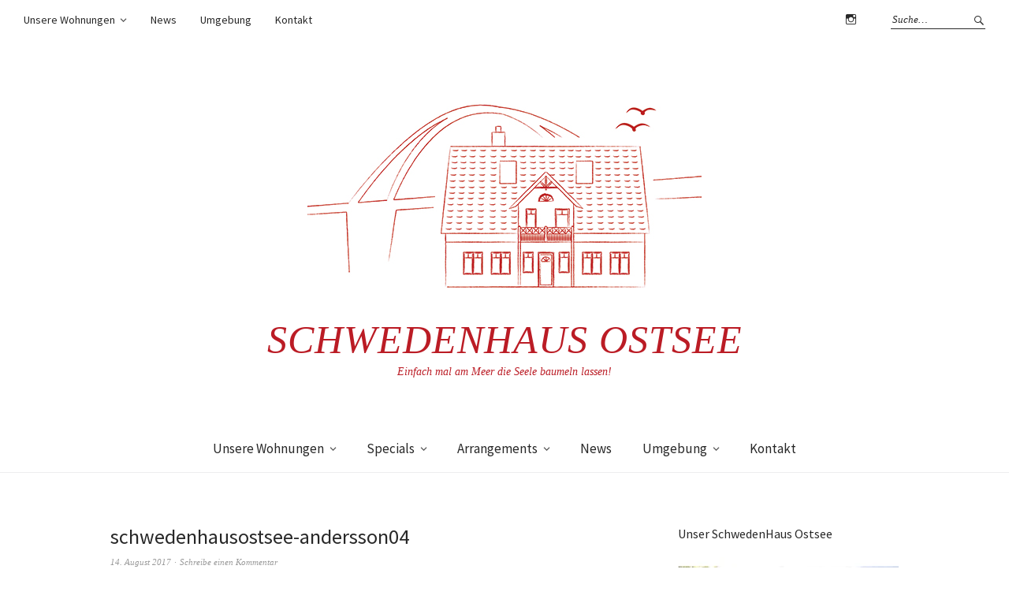

--- FILE ---
content_type: text/html; charset=UTF-8
request_url: http://schwedenhaus-ostsee.com/schwedenhausostsee-andersson04/
body_size: 10181
content:
<!DOCTYPE html>
<html lang="de">
<head>
<meta charset="UTF-8" />
<meta name="viewport" content="width=device-width, initial-scale=1">
<link rel="profile" href="http://gmpg.org/xfn/11">
<link rel="pingback" href="http://schwedenhaus-ostsee.com/xmlrpc.php">

<title>schwedenhausostsee-andersson04 &#8211; Schwedenhaus Ostsee</title>
<meta name='robots' content='max-image-preview:large' />
	<style>img:is([sizes="auto" i], [sizes^="auto," i]) { contain-intrinsic-size: 3000px 1500px }</style>
	<link rel='dns-prefetch' href='//stats.wp.com' />
<link rel='dns-prefetch' href='//fonts.googleapis.com' />
<link rel='dns-prefetch' href='//v0.wordpress.com' />
<link rel='preconnect' href='//i0.wp.com' />
<link rel="alternate" type="application/rss+xml" title="Schwedenhaus Ostsee &raquo; Feed" href="https://schwedenhaus-ostsee.com/feed/" />
<link rel="alternate" type="application/rss+xml" title="Schwedenhaus Ostsee &raquo; Kommentar-Feed" href="https://schwedenhaus-ostsee.com/comments/feed/" />
<link rel="alternate" type="application/rss+xml" title="Schwedenhaus Ostsee &raquo; Kommentar-Feed zu schwedenhausostsee-andersson04" href="https://schwedenhaus-ostsee.com/feed/?attachment_id=88" />
<script type="text/javascript">
/* <![CDATA[ */
window._wpemojiSettings = {"baseUrl":"https:\/\/s.w.org\/images\/core\/emoji\/16.0.1\/72x72\/","ext":".png","svgUrl":"https:\/\/s.w.org\/images\/core\/emoji\/16.0.1\/svg\/","svgExt":".svg","source":{"concatemoji":"http:\/\/schwedenhaus-ostsee.com\/wp-includes\/js\/wp-emoji-release.min.js?ver=6.8.3"}};
/*! This file is auto-generated */
!function(s,n){var o,i,e;function c(e){try{var t={supportTests:e,timestamp:(new Date).valueOf()};sessionStorage.setItem(o,JSON.stringify(t))}catch(e){}}function p(e,t,n){e.clearRect(0,0,e.canvas.width,e.canvas.height),e.fillText(t,0,0);var t=new Uint32Array(e.getImageData(0,0,e.canvas.width,e.canvas.height).data),a=(e.clearRect(0,0,e.canvas.width,e.canvas.height),e.fillText(n,0,0),new Uint32Array(e.getImageData(0,0,e.canvas.width,e.canvas.height).data));return t.every(function(e,t){return e===a[t]})}function u(e,t){e.clearRect(0,0,e.canvas.width,e.canvas.height),e.fillText(t,0,0);for(var n=e.getImageData(16,16,1,1),a=0;a<n.data.length;a++)if(0!==n.data[a])return!1;return!0}function f(e,t,n,a){switch(t){case"flag":return n(e,"\ud83c\udff3\ufe0f\u200d\u26a7\ufe0f","\ud83c\udff3\ufe0f\u200b\u26a7\ufe0f")?!1:!n(e,"\ud83c\udde8\ud83c\uddf6","\ud83c\udde8\u200b\ud83c\uddf6")&&!n(e,"\ud83c\udff4\udb40\udc67\udb40\udc62\udb40\udc65\udb40\udc6e\udb40\udc67\udb40\udc7f","\ud83c\udff4\u200b\udb40\udc67\u200b\udb40\udc62\u200b\udb40\udc65\u200b\udb40\udc6e\u200b\udb40\udc67\u200b\udb40\udc7f");case"emoji":return!a(e,"\ud83e\udedf")}return!1}function g(e,t,n,a){var r="undefined"!=typeof WorkerGlobalScope&&self instanceof WorkerGlobalScope?new OffscreenCanvas(300,150):s.createElement("canvas"),o=r.getContext("2d",{willReadFrequently:!0}),i=(o.textBaseline="top",o.font="600 32px Arial",{});return e.forEach(function(e){i[e]=t(o,e,n,a)}),i}function t(e){var t=s.createElement("script");t.src=e,t.defer=!0,s.head.appendChild(t)}"undefined"!=typeof Promise&&(o="wpEmojiSettingsSupports",i=["flag","emoji"],n.supports={everything:!0,everythingExceptFlag:!0},e=new Promise(function(e){s.addEventListener("DOMContentLoaded",e,{once:!0})}),new Promise(function(t){var n=function(){try{var e=JSON.parse(sessionStorage.getItem(o));if("object"==typeof e&&"number"==typeof e.timestamp&&(new Date).valueOf()<e.timestamp+604800&&"object"==typeof e.supportTests)return e.supportTests}catch(e){}return null}();if(!n){if("undefined"!=typeof Worker&&"undefined"!=typeof OffscreenCanvas&&"undefined"!=typeof URL&&URL.createObjectURL&&"undefined"!=typeof Blob)try{var e="postMessage("+g.toString()+"("+[JSON.stringify(i),f.toString(),p.toString(),u.toString()].join(",")+"));",a=new Blob([e],{type:"text/javascript"}),r=new Worker(URL.createObjectURL(a),{name:"wpTestEmojiSupports"});return void(r.onmessage=function(e){c(n=e.data),r.terminate(),t(n)})}catch(e){}c(n=g(i,f,p,u))}t(n)}).then(function(e){for(var t in e)n.supports[t]=e[t],n.supports.everything=n.supports.everything&&n.supports[t],"flag"!==t&&(n.supports.everythingExceptFlag=n.supports.everythingExceptFlag&&n.supports[t]);n.supports.everythingExceptFlag=n.supports.everythingExceptFlag&&!n.supports.flag,n.DOMReady=!1,n.readyCallback=function(){n.DOMReady=!0}}).then(function(){return e}).then(function(){var e;n.supports.everything||(n.readyCallback(),(e=n.source||{}).concatemoji?t(e.concatemoji):e.wpemoji&&e.twemoji&&(t(e.twemoji),t(e.wpemoji)))}))}((window,document),window._wpemojiSettings);
/* ]]> */
</script>
<link rel='stylesheet' id='twb-open-sans-css' href='https://fonts.googleapis.com/css?family=Open+Sans%3A300%2C400%2C500%2C600%2C700%2C800&#038;display=swap&#038;ver=6.8.3' type='text/css' media='all' />
<link rel='stylesheet' id='twb-global-css' href='http://schwedenhaus-ostsee.com/wp-content/plugins/form-maker/booster/assets/css/global.css?ver=1.0.0' type='text/css' media='all' />
<link rel='stylesheet' id='sbi_styles-css' href='http://schwedenhaus-ostsee.com/wp-content/plugins/instagram-feed/css/sbi-styles.min.css?ver=6.9.1' type='text/css' media='all' />
<style id='wp-emoji-styles-inline-css' type='text/css'>

	img.wp-smiley, img.emoji {
		display: inline !important;
		border: none !important;
		box-shadow: none !important;
		height: 1em !important;
		width: 1em !important;
		margin: 0 0.07em !important;
		vertical-align: -0.1em !important;
		background: none !important;
		padding: 0 !important;
	}
</style>
<link rel='stylesheet' id='wp-block-library-css' href='http://schwedenhaus-ostsee.com/wp-includes/css/dist/block-library/style.min.css?ver=6.8.3' type='text/css' media='all' />
<style id='classic-theme-styles-inline-css' type='text/css'>
/*! This file is auto-generated */
.wp-block-button__link{color:#fff;background-color:#32373c;border-radius:9999px;box-shadow:none;text-decoration:none;padding:calc(.667em + 2px) calc(1.333em + 2px);font-size:1.125em}.wp-block-file__button{background:#32373c;color:#fff;text-decoration:none}
</style>
<link rel='stylesheet' id='mediaelement-css' href='http://schwedenhaus-ostsee.com/wp-includes/js/mediaelement/mediaelementplayer-legacy.min.css?ver=4.2.17' type='text/css' media='all' />
<link rel='stylesheet' id='wp-mediaelement-css' href='http://schwedenhaus-ostsee.com/wp-includes/js/mediaelement/wp-mediaelement.min.css?ver=6.8.3' type='text/css' media='all' />
<style id='jetpack-sharing-buttons-style-inline-css' type='text/css'>
.jetpack-sharing-buttons__services-list{display:flex;flex-direction:row;flex-wrap:wrap;gap:0;list-style-type:none;margin:5px;padding:0}.jetpack-sharing-buttons__services-list.has-small-icon-size{font-size:12px}.jetpack-sharing-buttons__services-list.has-normal-icon-size{font-size:16px}.jetpack-sharing-buttons__services-list.has-large-icon-size{font-size:24px}.jetpack-sharing-buttons__services-list.has-huge-icon-size{font-size:36px}@media print{.jetpack-sharing-buttons__services-list{display:none!important}}.editor-styles-wrapper .wp-block-jetpack-sharing-buttons{gap:0;padding-inline-start:0}ul.jetpack-sharing-buttons__services-list.has-background{padding:1.25em 2.375em}
</style>
<style id='global-styles-inline-css' type='text/css'>
:root{--wp--preset--aspect-ratio--square: 1;--wp--preset--aspect-ratio--4-3: 4/3;--wp--preset--aspect-ratio--3-4: 3/4;--wp--preset--aspect-ratio--3-2: 3/2;--wp--preset--aspect-ratio--2-3: 2/3;--wp--preset--aspect-ratio--16-9: 16/9;--wp--preset--aspect-ratio--9-16: 9/16;--wp--preset--color--black: #000000;--wp--preset--color--cyan-bluish-gray: #abb8c3;--wp--preset--color--white: #ffffff;--wp--preset--color--pale-pink: #f78da7;--wp--preset--color--vivid-red: #cf2e2e;--wp--preset--color--luminous-vivid-orange: #ff6900;--wp--preset--color--luminous-vivid-amber: #fcb900;--wp--preset--color--light-green-cyan: #7bdcb5;--wp--preset--color--vivid-green-cyan: #00d084;--wp--preset--color--pale-cyan-blue: #8ed1fc;--wp--preset--color--vivid-cyan-blue: #0693e3;--wp--preset--color--vivid-purple: #9b51e0;--wp--preset--gradient--vivid-cyan-blue-to-vivid-purple: linear-gradient(135deg,rgba(6,147,227,1) 0%,rgb(155,81,224) 100%);--wp--preset--gradient--light-green-cyan-to-vivid-green-cyan: linear-gradient(135deg,rgb(122,220,180) 0%,rgb(0,208,130) 100%);--wp--preset--gradient--luminous-vivid-amber-to-luminous-vivid-orange: linear-gradient(135deg,rgba(252,185,0,1) 0%,rgba(255,105,0,1) 100%);--wp--preset--gradient--luminous-vivid-orange-to-vivid-red: linear-gradient(135deg,rgba(255,105,0,1) 0%,rgb(207,46,46) 100%);--wp--preset--gradient--very-light-gray-to-cyan-bluish-gray: linear-gradient(135deg,rgb(238,238,238) 0%,rgb(169,184,195) 100%);--wp--preset--gradient--cool-to-warm-spectrum: linear-gradient(135deg,rgb(74,234,220) 0%,rgb(151,120,209) 20%,rgb(207,42,186) 40%,rgb(238,44,130) 60%,rgb(251,105,98) 80%,rgb(254,248,76) 100%);--wp--preset--gradient--blush-light-purple: linear-gradient(135deg,rgb(255,206,236) 0%,rgb(152,150,240) 100%);--wp--preset--gradient--blush-bordeaux: linear-gradient(135deg,rgb(254,205,165) 0%,rgb(254,45,45) 50%,rgb(107,0,62) 100%);--wp--preset--gradient--luminous-dusk: linear-gradient(135deg,rgb(255,203,112) 0%,rgb(199,81,192) 50%,rgb(65,88,208) 100%);--wp--preset--gradient--pale-ocean: linear-gradient(135deg,rgb(255,245,203) 0%,rgb(182,227,212) 50%,rgb(51,167,181) 100%);--wp--preset--gradient--electric-grass: linear-gradient(135deg,rgb(202,248,128) 0%,rgb(113,206,126) 100%);--wp--preset--gradient--midnight: linear-gradient(135deg,rgb(2,3,129) 0%,rgb(40,116,252) 100%);--wp--preset--font-size--small: 13px;--wp--preset--font-size--medium: 20px;--wp--preset--font-size--large: 36px;--wp--preset--font-size--x-large: 42px;--wp--preset--spacing--20: 0.44rem;--wp--preset--spacing--30: 0.67rem;--wp--preset--spacing--40: 1rem;--wp--preset--spacing--50: 1.5rem;--wp--preset--spacing--60: 2.25rem;--wp--preset--spacing--70: 3.38rem;--wp--preset--spacing--80: 5.06rem;--wp--preset--shadow--natural: 6px 6px 9px rgba(0, 0, 0, 0.2);--wp--preset--shadow--deep: 12px 12px 50px rgba(0, 0, 0, 0.4);--wp--preset--shadow--sharp: 6px 6px 0px rgba(0, 0, 0, 0.2);--wp--preset--shadow--outlined: 6px 6px 0px -3px rgba(255, 255, 255, 1), 6px 6px rgba(0, 0, 0, 1);--wp--preset--shadow--crisp: 6px 6px 0px rgba(0, 0, 0, 1);}:where(.is-layout-flex){gap: 0.5em;}:where(.is-layout-grid){gap: 0.5em;}body .is-layout-flex{display: flex;}.is-layout-flex{flex-wrap: wrap;align-items: center;}.is-layout-flex > :is(*, div){margin: 0;}body .is-layout-grid{display: grid;}.is-layout-grid > :is(*, div){margin: 0;}:where(.wp-block-columns.is-layout-flex){gap: 2em;}:where(.wp-block-columns.is-layout-grid){gap: 2em;}:where(.wp-block-post-template.is-layout-flex){gap: 1.25em;}:where(.wp-block-post-template.is-layout-grid){gap: 1.25em;}.has-black-color{color: var(--wp--preset--color--black) !important;}.has-cyan-bluish-gray-color{color: var(--wp--preset--color--cyan-bluish-gray) !important;}.has-white-color{color: var(--wp--preset--color--white) !important;}.has-pale-pink-color{color: var(--wp--preset--color--pale-pink) !important;}.has-vivid-red-color{color: var(--wp--preset--color--vivid-red) !important;}.has-luminous-vivid-orange-color{color: var(--wp--preset--color--luminous-vivid-orange) !important;}.has-luminous-vivid-amber-color{color: var(--wp--preset--color--luminous-vivid-amber) !important;}.has-light-green-cyan-color{color: var(--wp--preset--color--light-green-cyan) !important;}.has-vivid-green-cyan-color{color: var(--wp--preset--color--vivid-green-cyan) !important;}.has-pale-cyan-blue-color{color: var(--wp--preset--color--pale-cyan-blue) !important;}.has-vivid-cyan-blue-color{color: var(--wp--preset--color--vivid-cyan-blue) !important;}.has-vivid-purple-color{color: var(--wp--preset--color--vivid-purple) !important;}.has-black-background-color{background-color: var(--wp--preset--color--black) !important;}.has-cyan-bluish-gray-background-color{background-color: var(--wp--preset--color--cyan-bluish-gray) !important;}.has-white-background-color{background-color: var(--wp--preset--color--white) !important;}.has-pale-pink-background-color{background-color: var(--wp--preset--color--pale-pink) !important;}.has-vivid-red-background-color{background-color: var(--wp--preset--color--vivid-red) !important;}.has-luminous-vivid-orange-background-color{background-color: var(--wp--preset--color--luminous-vivid-orange) !important;}.has-luminous-vivid-amber-background-color{background-color: var(--wp--preset--color--luminous-vivid-amber) !important;}.has-light-green-cyan-background-color{background-color: var(--wp--preset--color--light-green-cyan) !important;}.has-vivid-green-cyan-background-color{background-color: var(--wp--preset--color--vivid-green-cyan) !important;}.has-pale-cyan-blue-background-color{background-color: var(--wp--preset--color--pale-cyan-blue) !important;}.has-vivid-cyan-blue-background-color{background-color: var(--wp--preset--color--vivid-cyan-blue) !important;}.has-vivid-purple-background-color{background-color: var(--wp--preset--color--vivid-purple) !important;}.has-black-border-color{border-color: var(--wp--preset--color--black) !important;}.has-cyan-bluish-gray-border-color{border-color: var(--wp--preset--color--cyan-bluish-gray) !important;}.has-white-border-color{border-color: var(--wp--preset--color--white) !important;}.has-pale-pink-border-color{border-color: var(--wp--preset--color--pale-pink) !important;}.has-vivid-red-border-color{border-color: var(--wp--preset--color--vivid-red) !important;}.has-luminous-vivid-orange-border-color{border-color: var(--wp--preset--color--luminous-vivid-orange) !important;}.has-luminous-vivid-amber-border-color{border-color: var(--wp--preset--color--luminous-vivid-amber) !important;}.has-light-green-cyan-border-color{border-color: var(--wp--preset--color--light-green-cyan) !important;}.has-vivid-green-cyan-border-color{border-color: var(--wp--preset--color--vivid-green-cyan) !important;}.has-pale-cyan-blue-border-color{border-color: var(--wp--preset--color--pale-cyan-blue) !important;}.has-vivid-cyan-blue-border-color{border-color: var(--wp--preset--color--vivid-cyan-blue) !important;}.has-vivid-purple-border-color{border-color: var(--wp--preset--color--vivid-purple) !important;}.has-vivid-cyan-blue-to-vivid-purple-gradient-background{background: var(--wp--preset--gradient--vivid-cyan-blue-to-vivid-purple) !important;}.has-light-green-cyan-to-vivid-green-cyan-gradient-background{background: var(--wp--preset--gradient--light-green-cyan-to-vivid-green-cyan) !important;}.has-luminous-vivid-amber-to-luminous-vivid-orange-gradient-background{background: var(--wp--preset--gradient--luminous-vivid-amber-to-luminous-vivid-orange) !important;}.has-luminous-vivid-orange-to-vivid-red-gradient-background{background: var(--wp--preset--gradient--luminous-vivid-orange-to-vivid-red) !important;}.has-very-light-gray-to-cyan-bluish-gray-gradient-background{background: var(--wp--preset--gradient--very-light-gray-to-cyan-bluish-gray) !important;}.has-cool-to-warm-spectrum-gradient-background{background: var(--wp--preset--gradient--cool-to-warm-spectrum) !important;}.has-blush-light-purple-gradient-background{background: var(--wp--preset--gradient--blush-light-purple) !important;}.has-blush-bordeaux-gradient-background{background: var(--wp--preset--gradient--blush-bordeaux) !important;}.has-luminous-dusk-gradient-background{background: var(--wp--preset--gradient--luminous-dusk) !important;}.has-pale-ocean-gradient-background{background: var(--wp--preset--gradient--pale-ocean) !important;}.has-electric-grass-gradient-background{background: var(--wp--preset--gradient--electric-grass) !important;}.has-midnight-gradient-background{background: var(--wp--preset--gradient--midnight) !important;}.has-small-font-size{font-size: var(--wp--preset--font-size--small) !important;}.has-medium-font-size{font-size: var(--wp--preset--font-size--medium) !important;}.has-large-font-size{font-size: var(--wp--preset--font-size--large) !important;}.has-x-large-font-size{font-size: var(--wp--preset--font-size--x-large) !important;}
:where(.wp-block-post-template.is-layout-flex){gap: 1.25em;}:where(.wp-block-post-template.is-layout-grid){gap: 1.25em;}
:where(.wp-block-columns.is-layout-flex){gap: 2em;}:where(.wp-block-columns.is-layout-grid){gap: 2em;}
:root :where(.wp-block-pullquote){font-size: 1.5em;line-height: 1.6;}
</style>
<link rel='stylesheet' id='contact-form-7-css' href='http://schwedenhaus-ostsee.com/wp-content/plugins/contact-form-7/includes/css/styles.css?ver=6.1.2' type='text/css' media='all' />
<link rel='stylesheet' id='weta-fonts-css' href='https://fonts.googleapis.com/css?family=Source+Sans+Pro%3A400%2C400italic%2C600%2C600italic&#038;subset=latin%2Clatin-ext' type='text/css' media='all' />
<link rel='stylesheet' id='weta-style-css' href='http://schwedenhaus-ostsee.com/wp-content/themes/weta-2/style.css?ver=20150704' type='text/css' media='all' />
<link rel='stylesheet' id='weta-flex-slider-style-css' href='http://schwedenhaus-ostsee.com/wp-content/themes/weta-2/js/flex-slider/flexslider.css?ver=6.8.3' type='text/css' media='all' />
<link rel='stylesheet' id='genericons-css' href='http://schwedenhaus-ostsee.com/wp-content/plugins/jetpack/_inc/genericons/genericons/genericons.css?ver=3.1' type='text/css' media='all' />
<link rel='stylesheet' id='slb_core-css' href='http://schwedenhaus-ostsee.com/wp-content/plugins/simple-lightbox/client/css/app.css?ver=2.9.4' type='text/css' media='all' />
<script type="text/javascript" src="http://schwedenhaus-ostsee.com/wp-includes/js/jquery/jquery.min.js?ver=3.7.1" id="jquery-core-js"></script>
<script type="text/javascript" src="http://schwedenhaus-ostsee.com/wp-includes/js/jquery/jquery-migrate.min.js?ver=3.4.1" id="jquery-migrate-js"></script>
<script type="text/javascript" src="http://schwedenhaus-ostsee.com/wp-content/plugins/form-maker/booster/assets/js/circle-progress.js?ver=1.2.2" id="twb-circle-js"></script>
<script type="text/javascript" id="twb-global-js-extra">
/* <![CDATA[ */
var twb = {"nonce":"b0ad387be5","ajax_url":"https:\/\/schwedenhaus-ostsee.com\/wp-admin\/admin-ajax.php","plugin_url":"http:\/\/schwedenhaus-ostsee.com\/wp-content\/plugins\/form-maker\/booster","href":"https:\/\/schwedenhaus-ostsee.com\/wp-admin\/admin.php?page=twb_form-maker"};
var twb = {"nonce":"b0ad387be5","ajax_url":"https:\/\/schwedenhaus-ostsee.com\/wp-admin\/admin-ajax.php","plugin_url":"http:\/\/schwedenhaus-ostsee.com\/wp-content\/plugins\/form-maker\/booster","href":"https:\/\/schwedenhaus-ostsee.com\/wp-admin\/admin.php?page=twb_form-maker"};
/* ]]> */
</script>
<script type="text/javascript" src="http://schwedenhaus-ostsee.com/wp-content/plugins/form-maker/booster/assets/js/global.js?ver=1.0.0" id="twb-global-js"></script>
<script type="text/javascript" src="http://schwedenhaus-ostsee.com/wp-content/themes/weta-2/js/jquery.fitvids.js?ver=1.1" id="weta-fitvids-js"></script>
<script type="text/javascript" src="http://schwedenhaus-ostsee.com/wp-content/themes/weta-2/js/flex-slider/jquery.flexslider-min.js?ver=6.8.3" id="weta-flex-slider-js"></script>
<link rel="https://api.w.org/" href="https://schwedenhaus-ostsee.com/wp-json/" /><link rel="alternate" title="JSON" type="application/json" href="https://schwedenhaus-ostsee.com/wp-json/wp/v2/media/88" /><link rel="EditURI" type="application/rsd+xml" title="RSD" href="https://schwedenhaus-ostsee.com/xmlrpc.php?rsd" />
<meta name="generator" content="WordPress 6.8.3" />
<link rel='shortlink' href='https://wp.me/a94KHn-1q' />
<link rel="alternate" title="oEmbed (JSON)" type="application/json+oembed" href="https://schwedenhaus-ostsee.com/wp-json/oembed/1.0/embed?url=https%3A%2F%2Fschwedenhaus-ostsee.com%2Fschwedenhausostsee-andersson04%2F" />
<link rel="alternate" title="oEmbed (XML)" type="text/xml+oembed" href="https://schwedenhaus-ostsee.com/wp-json/oembed/1.0/embed?url=https%3A%2F%2Fschwedenhaus-ostsee.com%2Fschwedenhausostsee-andersson04%2F&#038;format=xml" />
	<style>img#wpstats{display:none}</style>
			<style type="text/css">
	.entry-content a, .comment-text a, .author-bio a, .textwidget a {color: ;}
		#masthead {background: ;}
	@media screen and (min-width: 1023px) {
	.sticky-content.fixed {background: ;}
	}
			#colophon {background: ;}
			.widget_weta_authors {background: ;}
			.widget_weta_quote {background: ;}
			.widget_weta_numbered_rp {background: ;}
			@media screen and (min-width: 1023px) {
	.sticky-content {margin-top: 0;}
	.sticky-element .sticky-anchor {display: block !important;}
	.sticky-content.fixed {position: fixed !important; top: 0 !important; left:0; right: 0; z-index: 10000;}
	}
						</style>
			<style type="text/css" id="weta-header-css">
		
			#site-branding h1.site-title a, #site-branding p.site-title a, #site-branding p.site-description {color: #bb1c25;}
		</style>
	<link rel="icon" href="https://i0.wp.com/schwedenhaus-ostsee.com/wp-content/uploads/2017/08/cropped-schwedenhausostsee-01-1.jpg?fit=32%2C32&#038;ssl=1" sizes="32x32" />
<link rel="icon" href="https://i0.wp.com/schwedenhaus-ostsee.com/wp-content/uploads/2017/08/cropped-schwedenhausostsee-01-1.jpg?fit=192%2C192&#038;ssl=1" sizes="192x192" />
<link rel="apple-touch-icon" href="https://i0.wp.com/schwedenhaus-ostsee.com/wp-content/uploads/2017/08/cropped-schwedenhausostsee-01-1.jpg?fit=180%2C180&#038;ssl=1" />
<meta name="msapplication-TileImage" content="https://i0.wp.com/schwedenhaus-ostsee.com/wp-content/uploads/2017/08/cropped-schwedenhausostsee-01-1.jpg?fit=270%2C270&#038;ssl=1" />
</head>

<body class="attachment wp-singular attachment-template-default single single-attachment postid-88 attachmentid-88 attachment-jpeg wp-theme-weta-2">

		<div class="header-bg">
		<header id="masthead" class="cf" role="banner">

			<div id="menu-top-wrap">
				
	<nav class="header-top-nav" role="navigation">
		<ul id="menu-header-left" class="nav-menu"><li id="menu-item-51" class="menu-item menu-item-type-post_type menu-item-object-page menu-item-has-children menu-item-51"><a href="https://schwedenhaus-ostsee.com/unsere-wohnungen/">Unsere Wohnungen</a>
<ul class="sub-menu">
	<li id="menu-item-55" class="menu-item menu-item-type-post_type menu-item-object-page menu-item-55"><a href="https://schwedenhaus-ostsee.com/unsere-wohnungen/andersson/">Andersson</a></li>
	<li id="menu-item-54" class="menu-item menu-item-type-post_type menu-item-object-page menu-item-54"><a href="https://schwedenhaus-ostsee.com/unsere-wohnungen/carlsson/">Carlsson</a></li>
	<li id="menu-item-52" class="menu-item menu-item-type-post_type menu-item-object-page menu-item-52"><a href="https://schwedenhaus-ostsee.com/unsere-wohnungen/nilsson/">Nilsson (derzeit nicht im Angebot)</a></li>
	<li id="menu-item-53" class="menu-item menu-item-type-post_type menu-item-object-page menu-item-53"><a href="https://schwedenhaus-ostsee.com/unsere-wohnungen/luette/">Lütte (derzeit nicht im Angebot)</a></li>
</ul>
</li>
<li id="menu-item-304" class="menu-item menu-item-type-post_type menu-item-object-page current_page_parent menu-item-304"><a href="https://schwedenhaus-ostsee.com/news/">News</a></li>
<li id="menu-item-56" class="menu-item menu-item-type-post_type menu-item-object-page menu-item-56"><a href="https://schwedenhaus-ostsee.com/umgebung/">Umgebung</a></li>
<li id="menu-item-57" class="menu-item menu-item-type-post_type menu-item-object-page menu-item-57"><a href="https://schwedenhaus-ostsee.com/kontakt/">Kontakt</a></li>
</ul>	</nav><!-- end .header-top-nav -->

<div class="social-search-wrap">
		<nav class="header-social-nav social-nav" role="navigation">
		<ul id="menu-social" class="menu"><li id="menu-item-231" class="menu-item menu-item-type-custom menu-item-object-custom menu-item-231"><a href="https://www.instagram.com/schwedenhaus_ostsee">Instagram</a></li>
</ul>	</nav><!-- end #header-social -->
	
			<div class="search-box">
			
<form method="get" class="searchform" action="https://schwedenhaus-ostsee.com/" role="search">
	<label for="s" class="screen-reader-text"><span>Suche</span></label>
	<input type="text" class="search-field" name="s" id="s" placeholder="Suche&hellip;" />
	<input type="submit" class="submit" name="submit" id="searchsubmit" value="Suche" />
</form>		</div><!-- end .search-box -->
		
	</div><!-- end .social-search-wrap -->			</div><!-- end .menu-top-wrap -->

			<div id="site-branding">
									<div id="site-logo">
						<a href="https://schwedenhaus-ostsee.com/" rel="home"><img src="http://schwedenhaus-ostsee.com/wp-content/uploads/2017/08/schwedenhausostsee-01.jpg" width="500" height="300" alt=""></a>
					</div><!-- end #site-logo -->
				 

									<p class="site-title"><a href="https://schwedenhaus-ostsee.com/" rel="home">Schwedenhaus Ostsee</a></p>
				
									<p class="site-description">Einfach mal am Meer die Seele baumeln lassen!</p>
							</div><!-- end #site-branding -->

			<button id="menu-main-toggle"><span>Öffnen</span></button>
						<button id="menu-main-close"  class="btn-close"><span>Schließen</span></button>

			<div id="menu-main-wrap" class="sticky-element cf">

				<div class="sticky-anchor"></div>
				<nav id="site-nav" class="sticky-content cf" role="navigation">
					<div class="sticky-wrap">
										<ul id="menu-main" class="nav-menu"><li id="menu-item-60" class="menu-item menu-item-type-post_type menu-item-object-page menu-item-has-children menu-item-60"><a href="https://schwedenhaus-ostsee.com/unsere-wohnungen/">Unsere Wohnungen</a>
<ul class="sub-menu">
	<li id="menu-item-64" class="menu-item menu-item-type-post_type menu-item-object-page menu-item-64"><a href="https://schwedenhaus-ostsee.com/unsere-wohnungen/andersson/">Andersson</a></li>
	<li id="menu-item-63" class="menu-item menu-item-type-post_type menu-item-object-page menu-item-63"><a href="https://schwedenhaus-ostsee.com/unsere-wohnungen/carlsson/">Carlsson</a></li>
	<li id="menu-item-61" class="menu-item menu-item-type-post_type menu-item-object-page menu-item-61"><a href="https://schwedenhaus-ostsee.com/unsere-wohnungen/nilsson/">Nilsson (derzeit nicht im Angebot)</a></li>
	<li id="menu-item-62" class="menu-item menu-item-type-post_type menu-item-object-page menu-item-62"><a href="https://schwedenhaus-ostsee.com/unsere-wohnungen/luette/">Lütte (derzeit nicht im Angebot)</a></li>
</ul>
</li>
<li id="menu-item-379" class="menu-item menu-item-type-post_type menu-item-object-page menu-item-has-children menu-item-379"><a href="https://schwedenhaus-ostsee.com/specials/">Specials</a>
<ul class="sub-menu">
	<li id="menu-item-378" class="menu-item menu-item-type-post_type menu-item-object-page menu-item-378"><a href="https://schwedenhaus-ostsee.com/?page_id=353">BBQ-Bereich</a></li>
	<li id="menu-item-399" class="menu-item menu-item-type-post_type menu-item-object-page menu-item-399"><a href="https://schwedenhaus-ostsee.com/specials/sauna-bereich/">Wellness-Lounge</a></li>
</ul>
</li>
<li id="menu-item-275" class="menu-item menu-item-type-custom menu-item-object-custom menu-item-has-children menu-item-275"><a href="http://schwedenhaus-ostsee.com/arrangements/zeit-zu-zweit/">Arrangements</a>
<ul class="sub-menu">
	<li id="menu-item-239" class="menu-item menu-item-type-post_type menu-item-object-page menu-item-239"><a href="https://schwedenhaus-ostsee.com/zeit-zu-zweit/">Zeit zu Zweit</a></li>
	<li id="menu-item-302" class="menu-item menu-item-type-post_type menu-item-object-page menu-item-302"><a href="https://schwedenhaus-ostsee.com/kreativurlaub/">Kreativurlaub</a></li>
</ul>
</li>
<li id="menu-item-307" class="menu-item menu-item-type-post_type menu-item-object-page current_page_parent menu-item-307"><a href="https://schwedenhaus-ostsee.com/news/">News</a></li>
<li id="menu-item-65" class="menu-item menu-item-type-post_type menu-item-object-page menu-item-has-children menu-item-65"><a href="https://schwedenhaus-ostsee.com/umgebung/">Umgebung</a>
<ul class="sub-menu">
	<li id="menu-item-438" class="menu-item menu-item-type-post_type menu-item-object-page menu-item-438"><a href="https://schwedenhaus-ostsee.com/umgebung/mit-dem-fahrrad/">… Mit dem Fahrrad</a></li>
</ul>
</li>
<li id="menu-item-66" class="menu-item menu-item-type-post_type menu-item-object-page menu-item-66"><a href="https://schwedenhaus-ostsee.com/kontakt/">Kontakt</a></li>
</ul>						
										</div><!-- end .sticky-wrap -->
				</nav><!-- end #site-nav -->

				<div id="mobile-menu-top-wrap">
					
	<nav class="header-top-nav" role="navigation">
		<ul id="menu-header-left-1" class="nav-menu"><li class="menu-item menu-item-type-post_type menu-item-object-page menu-item-has-children menu-item-51"><a href="https://schwedenhaus-ostsee.com/unsere-wohnungen/">Unsere Wohnungen</a>
<ul class="sub-menu">
	<li class="menu-item menu-item-type-post_type menu-item-object-page menu-item-55"><a href="https://schwedenhaus-ostsee.com/unsere-wohnungen/andersson/">Andersson</a></li>
	<li class="menu-item menu-item-type-post_type menu-item-object-page menu-item-54"><a href="https://schwedenhaus-ostsee.com/unsere-wohnungen/carlsson/">Carlsson</a></li>
	<li class="menu-item menu-item-type-post_type menu-item-object-page menu-item-52"><a href="https://schwedenhaus-ostsee.com/unsere-wohnungen/nilsson/">Nilsson (derzeit nicht im Angebot)</a></li>
	<li class="menu-item menu-item-type-post_type menu-item-object-page menu-item-53"><a href="https://schwedenhaus-ostsee.com/unsere-wohnungen/luette/">Lütte (derzeit nicht im Angebot)</a></li>
</ul>
</li>
<li class="menu-item menu-item-type-post_type menu-item-object-page current_page_parent menu-item-304"><a href="https://schwedenhaus-ostsee.com/news/">News</a></li>
<li class="menu-item menu-item-type-post_type menu-item-object-page menu-item-56"><a href="https://schwedenhaus-ostsee.com/umgebung/">Umgebung</a></li>
<li class="menu-item menu-item-type-post_type menu-item-object-page menu-item-57"><a href="https://schwedenhaus-ostsee.com/kontakt/">Kontakt</a></li>
</ul>	</nav><!-- end .header-top-nav -->

<div class="social-search-wrap">
		<nav class="header-social-nav social-nav" role="navigation">
		<ul id="menu-social-1" class="menu"><li class="menu-item menu-item-type-custom menu-item-object-custom menu-item-231"><a href="https://www.instagram.com/schwedenhaus_ostsee">Instagram</a></li>
</ul>	</nav><!-- end #header-social -->
	
			<div class="search-box">
			
<form method="get" class="searchform" action="https://schwedenhaus-ostsee.com/" role="search">
	<label for="s" class="screen-reader-text"><span>Suche</span></label>
	<input type="text" class="search-field" name="s" id="s" placeholder="Suche&hellip;" />
	<input type="submit" class="submit" name="submit" id="searchsubmit" value="Suche" />
</form>		</div><!-- end .search-box -->
		
	</div><!-- end .social-search-wrap -->				</div><!-- end .mobile-menu-top-wrap -->
				<button id="menu-main-close-bottom" class="btn-close"><span>Schließen</span></button>
			</div><!-- end #menu-main-wrap -->

		</header><!-- end #masthead -->
		</div><!-- end .header-bg -->

<div id="main-wrap">
<div class="blog-wrap cf">
	<div id="primary" class="site-content cf" role="main">

		<article id="post-88" class="post-88 attachment type-attachment status-inherit hentry">

		<header class="entry-header">
			<h1 class="entry-title">schwedenhausostsee-andersson04</a></h1>
			<div class="entry-meta">
				<div class="entry-date">
					<a href="https://schwedenhaus-ostsee.com/schwedenhausostsee-andersson04/">14. August 2017</a>
				</div><!-- end .entry-date -->
								<div class="entry-comments">
					<a href="https://schwedenhaus-ostsee.com/schwedenhausostsee-andersson04/#respond"><span class="leave-reply">Schreibe einen Kommentar</span></a>				</div><!-- end .entry-comments -->
											</div><!-- end .entry-meta -->
		</header><!--end .entry-header -->

		<div class="entry-wrap">
		<div class="entry-content">
			<div class="attachment">
				<img width="1200" height="900" src="https://schwedenhaus-ostsee.com/wp-content/uploads/2017/08/schwedenhausostsee-andersson04.jpg" class="attachment- size-" alt="" decoding="async" fetchpriority="high" srcset="https://i0.wp.com/schwedenhaus-ostsee.com/wp-content/uploads/2017/08/schwedenhausostsee-andersson04.jpg?w=1200&amp;ssl=1 1200w, https://i0.wp.com/schwedenhaus-ostsee.com/wp-content/uploads/2017/08/schwedenhausostsee-andersson04.jpg?resize=300%2C225&amp;ssl=1 300w, https://i0.wp.com/schwedenhaus-ostsee.com/wp-content/uploads/2017/08/schwedenhausostsee-andersson04.jpg?resize=768%2C576&amp;ssl=1 768w, https://i0.wp.com/schwedenhaus-ostsee.com/wp-content/uploads/2017/08/schwedenhausostsee-andersson04.jpg?resize=1024%2C768&amp;ssl=1 1024w, https://i0.wp.com/schwedenhaus-ostsee.com/wp-content/uploads/2017/08/schwedenhausostsee-andersson04.jpg?resize=1000%2C750&amp;ssl=1 1000w" sizes="(max-width: 1200px) 100vw, 1200px" data-attachment-id="88" data-permalink="https://schwedenhaus-ostsee.com/schwedenhausostsee-andersson04/" data-orig-file="https://i0.wp.com/schwedenhaus-ostsee.com/wp-content/uploads/2017/08/schwedenhausostsee-andersson04.jpg?fit=1200%2C900&amp;ssl=1" data-orig-size="1200,900" data-comments-opened="1" data-image-meta="{&quot;aperture&quot;:&quot;0&quot;,&quot;credit&quot;:&quot;&quot;,&quot;camera&quot;:&quot;&quot;,&quot;caption&quot;:&quot;&quot;,&quot;created_timestamp&quot;:&quot;0&quot;,&quot;copyright&quot;:&quot;&quot;,&quot;focal_length&quot;:&quot;0&quot;,&quot;iso&quot;:&quot;0&quot;,&quot;shutter_speed&quot;:&quot;0&quot;,&quot;title&quot;:&quot;&quot;,&quot;orientation&quot;:&quot;0&quot;}" data-image-title="schwedenhausostsee-andersson04" data-image-description="" data-image-caption="" data-medium-file="https://i0.wp.com/schwedenhaus-ostsee.com/wp-content/uploads/2017/08/schwedenhausostsee-andersson04.jpg?fit=300%2C225&amp;ssl=1" data-large-file="https://i0.wp.com/schwedenhaus-ostsee.com/wp-content/uploads/2017/08/schwedenhausostsee-andersson04.jpg?fit=660%2C495&amp;ssl=1" />							</div><!-- .attachment -->
		</div><!-- .entry-content -->
	</div><!-- end .entry-wrap -->

	</article><!-- #post-88 -->

	
	<div id="comments" class="comments-area">

	
		<div id="respond" class="comment-respond">
		<h3 id="reply-title" class="comment-reply-title">Schreibe einen Kommentar <small><a rel="nofollow" id="cancel-comment-reply-link" href="/schwedenhausostsee-andersson04/#respond" style="display:none;">Antwort abbrechen</a></small></h3><form action="http://schwedenhaus-ostsee.com/wp-comments-post.php" method="post" id="commentform" class="comment-form"><p class="comment-notes"><span id="email-notes">Deine E-Mail-Adresse wird nicht veröffentlicht.</span> <span class="required-field-message">Erforderliche Felder sind mit <span class="required">*</span> markiert</span></p><p class="comment-form-comment"><label for="comment">Kommentar <span class="required">*</span></label> <textarea id="comment" name="comment" cols="45" rows="8" maxlength="65525" required="required"></textarea></p><p class="comment-form-author"><label for="author">Name <span class="required">*</span></label> <input id="author" name="author" type="text" value="" size="30" maxlength="245" autocomplete="name" required="required" /></p>
<p class="comment-form-email"><label for="email">E-Mail-Adresse <span class="required">*</span></label> <input id="email" name="email" type="text" value="" size="30" maxlength="100" aria-describedby="email-notes" autocomplete="email" required="required" /></p>
<p class="comment-form-url"><label for="url">Website</label> <input id="url" name="url" type="text" value="" size="30" maxlength="200" autocomplete="url" /></p>
<p class="form-submit"><input name="submit" type="submit" id="submit" class="submit" value="Kommentar abschicken" /> <input type='hidden' name='comment_post_ID' value='88' id='comment_post_ID' />
<input type='hidden' name='comment_parent' id='comment_parent' value='0' />
</p></form>	</div><!-- #respond -->
	
	</div><!-- #comments .comments-area -->

	<div class="nav-wrap cf">
		<nav id="nav-single" class="cf">
			<div class="nav-next"><a href='https://schwedenhaus-ostsee.com/schwedenhausostsee-andersson05/'><span>Nächstes Bild</span></a></div>
			<div class="nav-previous"><a href='https://schwedenhaus-ostsee.com/schwedenhausostsee-andersson03/'><span>Vorheriges Bild</span></a></div>
		</nav><!-- #nav-single -->
	</div><!-- end .nav-wrap -->

	</div><!-- end #primary -->
<div id="blog-sidebar" class="default-sidebar sidebar-small widget-area" role="complementary">
	<aside id="media_image-4" class="widget widget_media_image"><h3 class="widget-title">Unser SchwedenHaus Ostsee</h3><div style="width: 310px" class="wp-caption alignnone"><img width="300" height="225" src="https://i0.wp.com/schwedenhaus-ostsee.com/wp-content/uploads/2017/08/schwedenhaus-ostsee01.jpg?fit=300%2C225&amp;ssl=1" class="image wp-image-68  attachment-medium size-medium" alt="" style="max-width: 100%; height: auto;" decoding="async" srcset="https://i0.wp.com/schwedenhaus-ostsee.com/wp-content/uploads/2017/08/schwedenhaus-ostsee01.jpg?w=1200&amp;ssl=1 1200w, https://i0.wp.com/schwedenhaus-ostsee.com/wp-content/uploads/2017/08/schwedenhaus-ostsee01.jpg?resize=300%2C225&amp;ssl=1 300w, https://i0.wp.com/schwedenhaus-ostsee.com/wp-content/uploads/2017/08/schwedenhaus-ostsee01.jpg?resize=768%2C576&amp;ssl=1 768w, https://i0.wp.com/schwedenhaus-ostsee.com/wp-content/uploads/2017/08/schwedenhaus-ostsee01.jpg?resize=1024%2C768&amp;ssl=1 1024w, https://i0.wp.com/schwedenhaus-ostsee.com/wp-content/uploads/2017/08/schwedenhaus-ostsee01.jpg?resize=1000%2C750&amp;ssl=1 1000w" sizes="(max-width: 300px) 100vw, 300px" data-attachment-id="68" data-permalink="https://schwedenhaus-ostsee.com/schwedenhaus-ostsee01/" data-orig-file="https://i0.wp.com/schwedenhaus-ostsee.com/wp-content/uploads/2017/08/schwedenhaus-ostsee01.jpg?fit=1200%2C900&amp;ssl=1" data-orig-size="1200,900" data-comments-opened="1" data-image-meta="{&quot;aperture&quot;:&quot;0&quot;,&quot;credit&quot;:&quot;&quot;,&quot;camera&quot;:&quot;&quot;,&quot;caption&quot;:&quot;&quot;,&quot;created_timestamp&quot;:&quot;0&quot;,&quot;copyright&quot;:&quot;&quot;,&quot;focal_length&quot;:&quot;0&quot;,&quot;iso&quot;:&quot;0&quot;,&quot;shutter_speed&quot;:&quot;0&quot;,&quot;title&quot;:&quot;&quot;,&quot;orientation&quot;:&quot;0&quot;}" data-image-title="schwedenhaus-ostsee01" data-image-description="" data-image-caption="" data-medium-file="https://i0.wp.com/schwedenhaus-ostsee.com/wp-content/uploads/2017/08/schwedenhaus-ostsee01.jpg?fit=300%2C225&amp;ssl=1" data-large-file="https://i0.wp.com/schwedenhaus-ostsee.com/wp-content/uploads/2017/08/schwedenhaus-ostsee01.jpg?fit=660%2C495&amp;ssl=1" /><p class="wp-caption-text">Meierhof 3 
23775 Großenbrode</p></div></aside><aside id="nav_menu-3" class="widget widget_nav_menu"><h3 class="widget-title">Unsere Wohnungen im Überblick</h3><div class="menu-unsere-wohnungen-container"><ul id="menu-unsere-wohnungen" class="menu"><li id="menu-item-100" class="menu-item menu-item-type-post_type menu-item-object-page menu-item-100"><a href="https://schwedenhaus-ostsee.com/unsere-wohnungen/andersson/">Andersson</a></li>
<li id="menu-item-99" class="menu-item menu-item-type-post_type menu-item-object-page menu-item-99"><a href="https://schwedenhaus-ostsee.com/unsere-wohnungen/carlsson/">Carlsson</a></li>
<li id="menu-item-97" class="menu-item menu-item-type-post_type menu-item-object-page menu-item-97"><a href="https://schwedenhaus-ostsee.com/unsere-wohnungen/nilsson/">Nilsson (derzeit nicht im Angebot)</a></li>
<li id="menu-item-98" class="menu-item menu-item-type-post_type menu-item-object-page menu-item-98"><a href="https://schwedenhaus-ostsee.com/unsere-wohnungen/luette/">Lütte (derzeit nicht im Angebot)</a></li>
</ul></div></aside><aside id="categories-2" class="widget widget_categories"><h3 class="widget-title">News aus unserem Blog</h3>
			<ul>
					<li class="cat-item cat-item-1"><a href="https://schwedenhaus-ostsee.com/category/allgemein/">Allgemein</a>
</li>
	<li class="cat-item cat-item-9"><a href="https://schwedenhaus-ostsee.com/category/highlights/">Highlights</a>
</li>
	<li class="cat-item cat-item-10"><a href="https://schwedenhaus-ostsee.com/category/impressionen/">Impressionen</a>
</li>
	<li class="cat-item cat-item-8"><a href="https://schwedenhaus-ostsee.com/category/umgebung/">Umgebung</a>
</li>
	<li class="cat-item cat-item-7"><a href="https://schwedenhaus-ostsee.com/category/veranstaltungen/">Veranstaltungen</a>
</li>
			</ul>

			</aside></div><!-- end #blog-sidebar --></div><!-- end .blog-wrap -->

<footer id="colophon" class="site-footer cf">
	
	<div class="footer-wrap">
		

<div id="footerwidgets-wrap" class="cf">
			<div id="footer-one" class="sidebar-footer widget-area" role="complementary">
			<aside id="text-3" class="widget widget_text"><h3 class="widget-title">Das SchwedenHaus an der Ostsee</h3>			<div class="textwidget"><p>Hermann und Cornelia Meisenberg</p>
<p>Meierhof 3<br />
23775 Großenbrode</p>
</div>
		</aside>		</div><!-- end #footer-one -->
	
			<div id="footer-two" class="sidebar-footer widget-area" role="complementary">
			<aside id="text-5" class="widget widget_text"><h3 class="widget-title">Fragen? Rufen Sie uns an!</h3>			<div class="textwidget"><p>✆ 043 67 &#8211; 99 66 929<br />
✆ 0151 &#8211; 50 33 66 33</p>
</div>
		</aside>		</div><!-- end #footer-two -->
	
			<div id="footer-three" class="sidebar-footer widget-area" role="complementary">
			<aside id="text-6" class="widget widget_text"><h3 class="widget-title">Per Email</h3>			<div class="textwidget"><p><a href="https://schwedenhaus-ostsee.com/kontakt/">Schreiben Sie uns eine Nachricht.</a></p>
</div>
		</aside>		</div><!-- end #footer-three -->
	
			<div id="footer-four" class="sidebar-footer widget-area" role="complementary">
			<aside id="text-4" class="widget widget_text">			<div class="textwidget"><p><em><strong>&#8222;Urlaub ist die Zeit, die wir gemeinsam mit unseren Lieblingsmenschen verbringen</strong></em></p>
<p><em><strong>Sie ist einfach die schönste Zeit! Geniessen wir sie.&#8220;</strong></em></p>
</div>
		</aside>		</div><!-- end #footer-four -->
	
	
</div><!-- end #footerwidgets-wrap -->		
		<div id="site-info">
			<ul class="credit" role="contentinfo">
									<li>© 2016-2024 Schwedenhaus Ostsee • Hermann &amp; Cornelia Meisenberg Meierhof 3 23775 Großenbrode • <a href="https://www.schwedenhaus-ostsee.com/datenschutz/">Datenschutz</a> • <a href="http://schwedenhaus-ostsee.com/impressum/">Impressum</a></li>
							</ul><!-- end .credit -->
		</div><!-- end #site-info -->
	</div><!-- end .footer-wrap -->

	
	<div class="top"><span>Nach Oben</span></div>

</footer><!-- end #colophon -->
</div><!-- end #main-wrap -->

<script type="speculationrules">
{"prefetch":[{"source":"document","where":{"and":[{"href_matches":"\/*"},{"not":{"href_matches":["\/wp-*.php","\/wp-admin\/*","\/wp-content\/uploads\/*","\/wp-content\/*","\/wp-content\/plugins\/*","\/wp-content\/themes\/weta-2\/*","\/*\\?(.+)"]}},{"not":{"selector_matches":"a[rel~=\"nofollow\"]"}},{"not":{"selector_matches":".no-prefetch, .no-prefetch a"}}]},"eagerness":"conservative"}]}
</script>
<!-- Instagram Feed JS -->
<script type="text/javascript">
var sbiajaxurl = "https://schwedenhaus-ostsee.com/wp-admin/admin-ajax.php";
</script>
<script type="text/javascript" src="http://schwedenhaus-ostsee.com/wp-includes/js/dist/hooks.min.js?ver=4d63a3d491d11ffd8ac6" id="wp-hooks-js"></script>
<script type="text/javascript" src="http://schwedenhaus-ostsee.com/wp-includes/js/dist/i18n.min.js?ver=5e580eb46a90c2b997e6" id="wp-i18n-js"></script>
<script type="text/javascript" id="wp-i18n-js-after">
/* <![CDATA[ */
wp.i18n.setLocaleData( { 'text direction\u0004ltr': [ 'ltr' ] } );
/* ]]> */
</script>
<script type="text/javascript" src="http://schwedenhaus-ostsee.com/wp-content/plugins/contact-form-7/includes/swv/js/index.js?ver=6.1.2" id="swv-js"></script>
<script type="text/javascript" id="contact-form-7-js-translations">
/* <![CDATA[ */
( function( domain, translations ) {
	var localeData = translations.locale_data[ domain ] || translations.locale_data.messages;
	localeData[""].domain = domain;
	wp.i18n.setLocaleData( localeData, domain );
} )( "contact-form-7", {"translation-revision-date":"2025-10-26 03:28:49+0000","generator":"GlotPress\/4.0.3","domain":"messages","locale_data":{"messages":{"":{"domain":"messages","plural-forms":"nplurals=2; plural=n != 1;","lang":"de"},"This contact form is placed in the wrong place.":["Dieses Kontaktformular wurde an der falschen Stelle platziert."],"Error:":["Fehler:"]}},"comment":{"reference":"includes\/js\/index.js"}} );
/* ]]> */
</script>
<script type="text/javascript" id="contact-form-7-js-before">
/* <![CDATA[ */
var wpcf7 = {
    "api": {
        "root": "https:\/\/schwedenhaus-ostsee.com\/wp-json\/",
        "namespace": "contact-form-7\/v1"
    }
};
/* ]]> */
</script>
<script type="text/javascript" src="http://schwedenhaus-ostsee.com/wp-content/plugins/contact-form-7/includes/js/index.js?ver=6.1.2" id="contact-form-7-js"></script>
<script type="text/javascript" src="http://schwedenhaus-ostsee.com/wp-includes/js/comment-reply.min.js?ver=6.8.3" id="comment-reply-js" async="async" data-wp-strategy="async"></script>
<script type="text/javascript" id="weta-script-js-extra">
/* <![CDATA[ */
var screenReaderText = {"expand":"<span class=\"screen-reader-text\">expand child menu<\/span>","collapse":"<span class=\"screen-reader-text\">collapse child menu<\/span>"};
/* ]]> */
</script>
<script type="text/javascript" src="http://schwedenhaus-ostsee.com/wp-content/themes/weta-2/js/functions.js?ver=20150704" id="weta-script-js"></script>
<script type="text/javascript" id="jetpack-stats-js-before">
/* <![CDATA[ */
_stq = window._stq || [];
_stq.push([ "view", JSON.parse("{\"v\":\"ext\",\"blog\":\"134119849\",\"post\":\"88\",\"tz\":\"1\",\"srv\":\"schwedenhaus-ostsee.com\",\"j\":\"1:15.1.1\"}") ]);
_stq.push([ "clickTrackerInit", "134119849", "88" ]);
/* ]]> */
</script>
<script type="text/javascript" src="https://stats.wp.com/e-202605.js" id="jetpack-stats-js" defer="defer" data-wp-strategy="defer"></script>
<script type="text/javascript" id="slb_context">/* <![CDATA[ */if ( !!window.jQuery ) {(function($){$(document).ready(function(){if ( !!window.SLB ) { {$.extend(SLB, {"context":["public","user_guest"]});} }})})(jQuery);}/* ]]> */</script>

</body>
</html>
